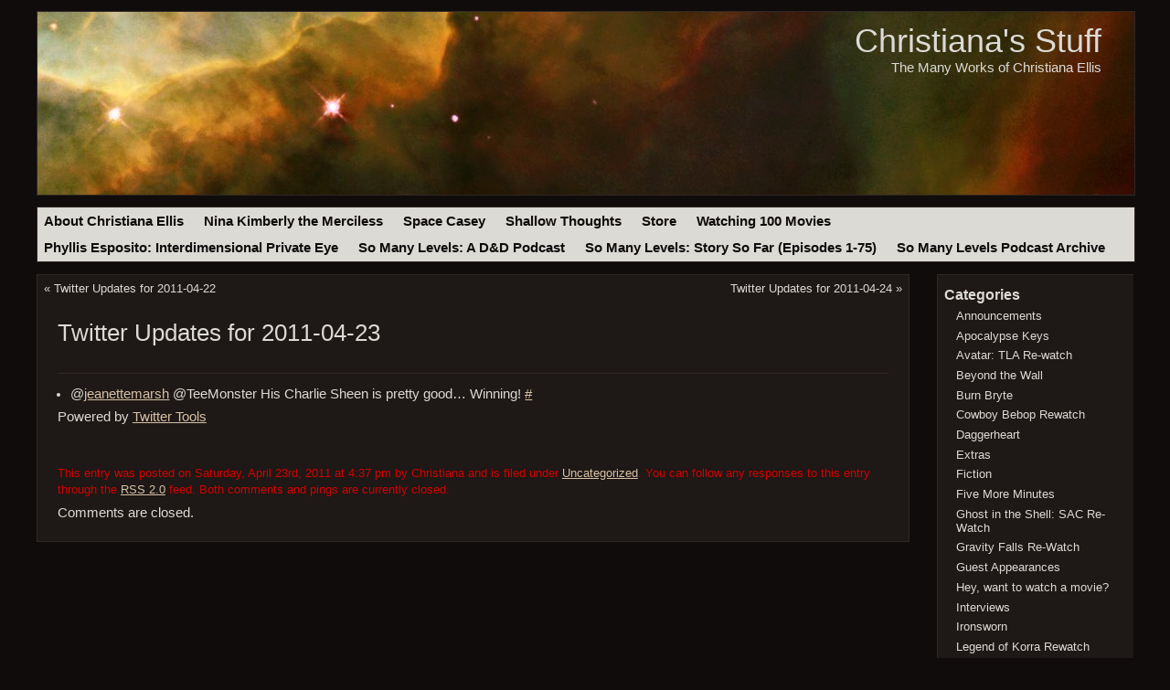

--- FILE ---
content_type: text/html; charset=UTF-8
request_url: https://christianaellis.com/2011/04/23/twitter-updates-for-2011-04-23/
body_size: 6149
content:
<!DOCTYPE html PUBLIC "-//W3C//DTD XHTML 1.0 Transitional//EN" "http://www.w3.org/TR/xhtml1/DTD/xhtml1-transitional.dtd">
<html xmlns="http://www.w3.org/1999/xhtml" lang="en-US">
<!--<html xmlns="http://www.w3.org/1999/xhtml" lang="en-US">-->
<head profile="http://gmpg.org/xfn/11">
    <title>Christiana&#039;s Stuff  &raquo; Twitter Updates for 2011-04-23</title>
    <meta http-equiv="Content-Type" content="text/html; charset=UTF-8" />
    <link rel="stylesheet" href="https://christianaellis.com/wp-content/themes/open-sourcerer/style.css" type="text/css" media="screen,projection" />
    <link rel="alternate" type="application/rss+xml" title="Christiana&#039;s Stuff RSS Feed" href="https://christianaellis.com/feed/" />
    <link rel="alternate" type="application/atom+xml" title="Christiana&#039;s Stuff Atom Feed" href="https://christianaellis.com/feed/atom/" />
    <link rel="pingback" href="https://christianaellis.com/xmlrpc.php" />    
    <meta name='robots' content='max-image-preview:large' />
	<style>img:is([sizes="auto" i], [sizes^="auto," i]) { contain-intrinsic-size: 3000px 1500px }</style>
	<script type="text/javascript">
/* <![CDATA[ */
window._wpemojiSettings = {"baseUrl":"https:\/\/s.w.org\/images\/core\/emoji\/16.0.1\/72x72\/","ext":".png","svgUrl":"https:\/\/s.w.org\/images\/core\/emoji\/16.0.1\/svg\/","svgExt":".svg","source":{"concatemoji":"https:\/\/christianaellis.com\/wp-includes\/js\/wp-emoji-release.min.js?ver=6.8.3"}};
/*! This file is auto-generated */
!function(s,n){var o,i,e;function c(e){try{var t={supportTests:e,timestamp:(new Date).valueOf()};sessionStorage.setItem(o,JSON.stringify(t))}catch(e){}}function p(e,t,n){e.clearRect(0,0,e.canvas.width,e.canvas.height),e.fillText(t,0,0);var t=new Uint32Array(e.getImageData(0,0,e.canvas.width,e.canvas.height).data),a=(e.clearRect(0,0,e.canvas.width,e.canvas.height),e.fillText(n,0,0),new Uint32Array(e.getImageData(0,0,e.canvas.width,e.canvas.height).data));return t.every(function(e,t){return e===a[t]})}function u(e,t){e.clearRect(0,0,e.canvas.width,e.canvas.height),e.fillText(t,0,0);for(var n=e.getImageData(16,16,1,1),a=0;a<n.data.length;a++)if(0!==n.data[a])return!1;return!0}function f(e,t,n,a){switch(t){case"flag":return n(e,"\ud83c\udff3\ufe0f\u200d\u26a7\ufe0f","\ud83c\udff3\ufe0f\u200b\u26a7\ufe0f")?!1:!n(e,"\ud83c\udde8\ud83c\uddf6","\ud83c\udde8\u200b\ud83c\uddf6")&&!n(e,"\ud83c\udff4\udb40\udc67\udb40\udc62\udb40\udc65\udb40\udc6e\udb40\udc67\udb40\udc7f","\ud83c\udff4\u200b\udb40\udc67\u200b\udb40\udc62\u200b\udb40\udc65\u200b\udb40\udc6e\u200b\udb40\udc67\u200b\udb40\udc7f");case"emoji":return!a(e,"\ud83e\udedf")}return!1}function g(e,t,n,a){var r="undefined"!=typeof WorkerGlobalScope&&self instanceof WorkerGlobalScope?new OffscreenCanvas(300,150):s.createElement("canvas"),o=r.getContext("2d",{willReadFrequently:!0}),i=(o.textBaseline="top",o.font="600 32px Arial",{});return e.forEach(function(e){i[e]=t(o,e,n,a)}),i}function t(e){var t=s.createElement("script");t.src=e,t.defer=!0,s.head.appendChild(t)}"undefined"!=typeof Promise&&(o="wpEmojiSettingsSupports",i=["flag","emoji"],n.supports={everything:!0,everythingExceptFlag:!0},e=new Promise(function(e){s.addEventListener("DOMContentLoaded",e,{once:!0})}),new Promise(function(t){var n=function(){try{var e=JSON.parse(sessionStorage.getItem(o));if("object"==typeof e&&"number"==typeof e.timestamp&&(new Date).valueOf()<e.timestamp+604800&&"object"==typeof e.supportTests)return e.supportTests}catch(e){}return null}();if(!n){if("undefined"!=typeof Worker&&"undefined"!=typeof OffscreenCanvas&&"undefined"!=typeof URL&&URL.createObjectURL&&"undefined"!=typeof Blob)try{var e="postMessage("+g.toString()+"("+[JSON.stringify(i),f.toString(),p.toString(),u.toString()].join(",")+"));",a=new Blob([e],{type:"text/javascript"}),r=new Worker(URL.createObjectURL(a),{name:"wpTestEmojiSupports"});return void(r.onmessage=function(e){c(n=e.data),r.terminate(),t(n)})}catch(e){}c(n=g(i,f,p,u))}t(n)}).then(function(e){for(var t in e)n.supports[t]=e[t],n.supports.everything=n.supports.everything&&n.supports[t],"flag"!==t&&(n.supports.everythingExceptFlag=n.supports.everythingExceptFlag&&n.supports[t]);n.supports.everythingExceptFlag=n.supports.everythingExceptFlag&&!n.supports.flag,n.DOMReady=!1,n.readyCallback=function(){n.DOMReady=!0}}).then(function(){return e}).then(function(){var e;n.supports.everything||(n.readyCallback(),(e=n.source||{}).concatemoji?t(e.concatemoji):e.wpemoji&&e.twemoji&&(t(e.twemoji),t(e.wpemoji)))}))}((window,document),window._wpemojiSettings);
/* ]]> */
</script>
<style id='wp-emoji-styles-inline-css' type='text/css'>

	img.wp-smiley, img.emoji {
		display: inline !important;
		border: none !important;
		box-shadow: none !important;
		height: 1em !important;
		width: 1em !important;
		margin: 0 0.07em !important;
		vertical-align: -0.1em !important;
		background: none !important;
		padding: 0 !important;
	}
</style>
<link rel='stylesheet' id='wp-block-library-css' href='https://christianaellis.com/wp-includes/css/dist/block-library/style.min.css?ver=6.8.3' type='text/css' media='all' />
<style id='classic-theme-styles-inline-css' type='text/css'>
/*! This file is auto-generated */
.wp-block-button__link{color:#fff;background-color:#32373c;border-radius:9999px;box-shadow:none;text-decoration:none;padding:calc(.667em + 2px) calc(1.333em + 2px);font-size:1.125em}.wp-block-file__button{background:#32373c;color:#fff;text-decoration:none}
</style>
<style id='global-styles-inline-css' type='text/css'>
:root{--wp--preset--aspect-ratio--square: 1;--wp--preset--aspect-ratio--4-3: 4/3;--wp--preset--aspect-ratio--3-4: 3/4;--wp--preset--aspect-ratio--3-2: 3/2;--wp--preset--aspect-ratio--2-3: 2/3;--wp--preset--aspect-ratio--16-9: 16/9;--wp--preset--aspect-ratio--9-16: 9/16;--wp--preset--color--black: #000000;--wp--preset--color--cyan-bluish-gray: #abb8c3;--wp--preset--color--white: #ffffff;--wp--preset--color--pale-pink: #f78da7;--wp--preset--color--vivid-red: #cf2e2e;--wp--preset--color--luminous-vivid-orange: #ff6900;--wp--preset--color--luminous-vivid-amber: #fcb900;--wp--preset--color--light-green-cyan: #7bdcb5;--wp--preset--color--vivid-green-cyan: #00d084;--wp--preset--color--pale-cyan-blue: #8ed1fc;--wp--preset--color--vivid-cyan-blue: #0693e3;--wp--preset--color--vivid-purple: #9b51e0;--wp--preset--gradient--vivid-cyan-blue-to-vivid-purple: linear-gradient(135deg,rgba(6,147,227,1) 0%,rgb(155,81,224) 100%);--wp--preset--gradient--light-green-cyan-to-vivid-green-cyan: linear-gradient(135deg,rgb(122,220,180) 0%,rgb(0,208,130) 100%);--wp--preset--gradient--luminous-vivid-amber-to-luminous-vivid-orange: linear-gradient(135deg,rgba(252,185,0,1) 0%,rgba(255,105,0,1) 100%);--wp--preset--gradient--luminous-vivid-orange-to-vivid-red: linear-gradient(135deg,rgba(255,105,0,1) 0%,rgb(207,46,46) 100%);--wp--preset--gradient--very-light-gray-to-cyan-bluish-gray: linear-gradient(135deg,rgb(238,238,238) 0%,rgb(169,184,195) 100%);--wp--preset--gradient--cool-to-warm-spectrum: linear-gradient(135deg,rgb(74,234,220) 0%,rgb(151,120,209) 20%,rgb(207,42,186) 40%,rgb(238,44,130) 60%,rgb(251,105,98) 80%,rgb(254,248,76) 100%);--wp--preset--gradient--blush-light-purple: linear-gradient(135deg,rgb(255,206,236) 0%,rgb(152,150,240) 100%);--wp--preset--gradient--blush-bordeaux: linear-gradient(135deg,rgb(254,205,165) 0%,rgb(254,45,45) 50%,rgb(107,0,62) 100%);--wp--preset--gradient--luminous-dusk: linear-gradient(135deg,rgb(255,203,112) 0%,rgb(199,81,192) 50%,rgb(65,88,208) 100%);--wp--preset--gradient--pale-ocean: linear-gradient(135deg,rgb(255,245,203) 0%,rgb(182,227,212) 50%,rgb(51,167,181) 100%);--wp--preset--gradient--electric-grass: linear-gradient(135deg,rgb(202,248,128) 0%,rgb(113,206,126) 100%);--wp--preset--gradient--midnight: linear-gradient(135deg,rgb(2,3,129) 0%,rgb(40,116,252) 100%);--wp--preset--font-size--small: 13px;--wp--preset--font-size--medium: 20px;--wp--preset--font-size--large: 36px;--wp--preset--font-size--x-large: 42px;--wp--preset--spacing--20: 0.44rem;--wp--preset--spacing--30: 0.67rem;--wp--preset--spacing--40: 1rem;--wp--preset--spacing--50: 1.5rem;--wp--preset--spacing--60: 2.25rem;--wp--preset--spacing--70: 3.38rem;--wp--preset--spacing--80: 5.06rem;--wp--preset--shadow--natural: 6px 6px 9px rgba(0, 0, 0, 0.2);--wp--preset--shadow--deep: 12px 12px 50px rgba(0, 0, 0, 0.4);--wp--preset--shadow--sharp: 6px 6px 0px rgba(0, 0, 0, 0.2);--wp--preset--shadow--outlined: 6px 6px 0px -3px rgba(255, 255, 255, 1), 6px 6px rgba(0, 0, 0, 1);--wp--preset--shadow--crisp: 6px 6px 0px rgba(0, 0, 0, 1);}:where(.is-layout-flex){gap: 0.5em;}:where(.is-layout-grid){gap: 0.5em;}body .is-layout-flex{display: flex;}.is-layout-flex{flex-wrap: wrap;align-items: center;}.is-layout-flex > :is(*, div){margin: 0;}body .is-layout-grid{display: grid;}.is-layout-grid > :is(*, div){margin: 0;}:where(.wp-block-columns.is-layout-flex){gap: 2em;}:where(.wp-block-columns.is-layout-grid){gap: 2em;}:where(.wp-block-post-template.is-layout-flex){gap: 1.25em;}:where(.wp-block-post-template.is-layout-grid){gap: 1.25em;}.has-black-color{color: var(--wp--preset--color--black) !important;}.has-cyan-bluish-gray-color{color: var(--wp--preset--color--cyan-bluish-gray) !important;}.has-white-color{color: var(--wp--preset--color--white) !important;}.has-pale-pink-color{color: var(--wp--preset--color--pale-pink) !important;}.has-vivid-red-color{color: var(--wp--preset--color--vivid-red) !important;}.has-luminous-vivid-orange-color{color: var(--wp--preset--color--luminous-vivid-orange) !important;}.has-luminous-vivid-amber-color{color: var(--wp--preset--color--luminous-vivid-amber) !important;}.has-light-green-cyan-color{color: var(--wp--preset--color--light-green-cyan) !important;}.has-vivid-green-cyan-color{color: var(--wp--preset--color--vivid-green-cyan) !important;}.has-pale-cyan-blue-color{color: var(--wp--preset--color--pale-cyan-blue) !important;}.has-vivid-cyan-blue-color{color: var(--wp--preset--color--vivid-cyan-blue) !important;}.has-vivid-purple-color{color: var(--wp--preset--color--vivid-purple) !important;}.has-black-background-color{background-color: var(--wp--preset--color--black) !important;}.has-cyan-bluish-gray-background-color{background-color: var(--wp--preset--color--cyan-bluish-gray) !important;}.has-white-background-color{background-color: var(--wp--preset--color--white) !important;}.has-pale-pink-background-color{background-color: var(--wp--preset--color--pale-pink) !important;}.has-vivid-red-background-color{background-color: var(--wp--preset--color--vivid-red) !important;}.has-luminous-vivid-orange-background-color{background-color: var(--wp--preset--color--luminous-vivid-orange) !important;}.has-luminous-vivid-amber-background-color{background-color: var(--wp--preset--color--luminous-vivid-amber) !important;}.has-light-green-cyan-background-color{background-color: var(--wp--preset--color--light-green-cyan) !important;}.has-vivid-green-cyan-background-color{background-color: var(--wp--preset--color--vivid-green-cyan) !important;}.has-pale-cyan-blue-background-color{background-color: var(--wp--preset--color--pale-cyan-blue) !important;}.has-vivid-cyan-blue-background-color{background-color: var(--wp--preset--color--vivid-cyan-blue) !important;}.has-vivid-purple-background-color{background-color: var(--wp--preset--color--vivid-purple) !important;}.has-black-border-color{border-color: var(--wp--preset--color--black) !important;}.has-cyan-bluish-gray-border-color{border-color: var(--wp--preset--color--cyan-bluish-gray) !important;}.has-white-border-color{border-color: var(--wp--preset--color--white) !important;}.has-pale-pink-border-color{border-color: var(--wp--preset--color--pale-pink) !important;}.has-vivid-red-border-color{border-color: var(--wp--preset--color--vivid-red) !important;}.has-luminous-vivid-orange-border-color{border-color: var(--wp--preset--color--luminous-vivid-orange) !important;}.has-luminous-vivid-amber-border-color{border-color: var(--wp--preset--color--luminous-vivid-amber) !important;}.has-light-green-cyan-border-color{border-color: var(--wp--preset--color--light-green-cyan) !important;}.has-vivid-green-cyan-border-color{border-color: var(--wp--preset--color--vivid-green-cyan) !important;}.has-pale-cyan-blue-border-color{border-color: var(--wp--preset--color--pale-cyan-blue) !important;}.has-vivid-cyan-blue-border-color{border-color: var(--wp--preset--color--vivid-cyan-blue) !important;}.has-vivid-purple-border-color{border-color: var(--wp--preset--color--vivid-purple) !important;}.has-vivid-cyan-blue-to-vivid-purple-gradient-background{background: var(--wp--preset--gradient--vivid-cyan-blue-to-vivid-purple) !important;}.has-light-green-cyan-to-vivid-green-cyan-gradient-background{background: var(--wp--preset--gradient--light-green-cyan-to-vivid-green-cyan) !important;}.has-luminous-vivid-amber-to-luminous-vivid-orange-gradient-background{background: var(--wp--preset--gradient--luminous-vivid-amber-to-luminous-vivid-orange) !important;}.has-luminous-vivid-orange-to-vivid-red-gradient-background{background: var(--wp--preset--gradient--luminous-vivid-orange-to-vivid-red) !important;}.has-very-light-gray-to-cyan-bluish-gray-gradient-background{background: var(--wp--preset--gradient--very-light-gray-to-cyan-bluish-gray) !important;}.has-cool-to-warm-spectrum-gradient-background{background: var(--wp--preset--gradient--cool-to-warm-spectrum) !important;}.has-blush-light-purple-gradient-background{background: var(--wp--preset--gradient--blush-light-purple) !important;}.has-blush-bordeaux-gradient-background{background: var(--wp--preset--gradient--blush-bordeaux) !important;}.has-luminous-dusk-gradient-background{background: var(--wp--preset--gradient--luminous-dusk) !important;}.has-pale-ocean-gradient-background{background: var(--wp--preset--gradient--pale-ocean) !important;}.has-electric-grass-gradient-background{background: var(--wp--preset--gradient--electric-grass) !important;}.has-midnight-gradient-background{background: var(--wp--preset--gradient--midnight) !important;}.has-small-font-size{font-size: var(--wp--preset--font-size--small) !important;}.has-medium-font-size{font-size: var(--wp--preset--font-size--medium) !important;}.has-large-font-size{font-size: var(--wp--preset--font-size--large) !important;}.has-x-large-font-size{font-size: var(--wp--preset--font-size--x-large) !important;}
:where(.wp-block-post-template.is-layout-flex){gap: 1.25em;}:where(.wp-block-post-template.is-layout-grid){gap: 1.25em;}
:where(.wp-block-columns.is-layout-flex){gap: 2em;}:where(.wp-block-columns.is-layout-grid){gap: 2em;}
:root :where(.wp-block-pullquote){font-size: 1.5em;line-height: 1.6;}
</style>
<link rel="https://api.w.org/" href="https://christianaellis.com/wp-json/" /><link rel="alternate" title="JSON" type="application/json" href="https://christianaellis.com/wp-json/wp/v2/posts/1259" /><link rel="EditURI" type="application/rsd+xml" title="RSD" href="https://christianaellis.com/xmlrpc.php?rsd" />
<meta name="generator" content="WordPress 6.8.3" />
<link rel="canonical" href="https://christianaellis.com/2011/04/23/twitter-updates-for-2011-04-23/" />
<link rel='shortlink' href='https://christianaellis.com/?p=1259' />
<link rel="alternate" title="oEmbed (JSON)" type="application/json+oembed" href="https://christianaellis.com/wp-json/oembed/1.0/embed?url=https%3A%2F%2Fchristianaellis.com%2F2011%2F04%2F23%2Ftwitter-updates-for-2011-04-23%2F" />
<link rel="alternate" title="oEmbed (XML)" type="text/xml+oembed" href="https://christianaellis.com/wp-json/oembed/1.0/embed?url=https%3A%2F%2Fchristianaellis.com%2F2011%2F04%2F23%2Ftwitter-updates-for-2011-04-23%2F&#038;format=xml" />
</head>
 
<body>
<div id="wrap"><!-- Begin Wrap -->
	<div id="header"><!-- Begin Header -->
	    <div class="inside">
        	<h1>
        	    <a href="https://christianaellis.com/">Christiana&#039;s Stuff</a>
        	</h1>
        	<p class="description">The Many Works of Christiana Ellis</p>
    	</div>   	
	</div><!-- End Header -->
    <div id="menu">
        <ul id="nav">
    	    <li class="page_item page-item-2"><a href="https://christianaellis.com/about/">About Christiana Ellis</a></li>
<li class="page_item page-item-546"><a href="https://christianaellis.com/about-nina-kimberly-the-merciless/">Nina Kimberly the Merciless</a></li>
<li class="page_item page-item-559"><a href="https://christianaellis.com/about-space-casey/">Space Casey</a></li>
<li class="page_item page-item-562"><a href="https://christianaellis.com/about-shallow-thoughts/">Shallow Thoughts</a></li>
<li class="page_item page-item-767"><a href="https://christianaellis.com/store/">Store</a></li>
<li class="page_item page-item-986"><a href="https://christianaellis.com/watching-100-movies-2/">Watching 100 Movies</a></li>
<li class="page_item page-item-3406"><a href="https://christianaellis.com/phyllis-esposito-interdimensional-private-eye/">Phyllis Esposito: Interdimensional Private Eye</a></li>
<li class="page_item page-item-4787"><a href="https://christianaellis.com/so-many-levels-a-dd-podcast/">So Many Levels: A D&#038;D Podcast</a></li>
<li class="page_item page-item-6652"><a href="https://christianaellis.com/so-many-levels-story-so-far-episodes-1-75/">So Many Levels: Story So Far (Episodes 1-75)</a></li>
<li class="page_item page-item-11054"><a href="https://christianaellis.com/so-many-levels-podcast-archive/">So Many Levels Podcast Archive</a></li>
 
    	</ul>
	</div><div id="content"><!-- Begin Content -->
		    <div class="article">
   		<div class="navigation">
   			<div class="alignleft">&laquo; <a href="https://christianaellis.com/2011/04/22/twitter-updates-for-2011-04-22/" rel="prev">Twitter Updates for 2011-04-22</a></div>
   			<div class="alignright"><a href="https://christianaellis.com/2011/04/24/twitter-updates-for-2011-04-24/" rel="next">Twitter Updates for 2011-04-24</a> &raquo;</div>
   		</div>
                <div class="inside">
    	        <h2>Twitter Updates for 2011-04-23</h2>
        		<div class="post-1259 post type-post status-publish format-standard hentry category-uncategorized" id="post-1259">
    				<ul class="aktt_tweet_digest">
<li>@<a href="http://twitter.com/jeanettemarsh" class="aktt_username">jeanettemarsh</a> @TeeMonster His Charlie Sheen is pretty good&#8230; Winning! <a href="http://twitter.com/christianaellis/statuses/61477386339885056" class="aktt_tweet_time">#</a></li>
</ul>
<p class="aktt_credit">Powered by <a href="http://alexking.org/projects/wordpress">Twitter Tools</a></p>
    				    				    				<p class="postmeta alt">
    					<small>
    						This entry was posted
    						    						on Saturday, April 23rd, 2011 at 4:37 pm by Christiana and is filed under <a href="https://christianaellis.com/category/uncategorized/" rel="category tag">Uncategorized</a>.
    						You can follow any responses to this entry through the <a href="https://christianaellis.com/2011/04/23/twitter-updates-for-2011-04-23/feed/">RSS 2.0</a> feed.
    
    						    							Both comments and pings are currently closed.
    
    						    					</small>
    				</p>
        		</div><!-- End Post-ID -->
                <div class="comments">
        		    
<!-- You can start editing here. -->


			<!-- If comments are closed. -->
		<p class="nocomments">Comments are closed.</p>

	

    		    </div>
            </div><!-- End Inside -->
        </div><!-- End Article -->            
    </div><!-- End Content -->
<div id="sidebar"><!-- Begin Sidebar -->
    <div class="widget" id="categories-4"><div class="inside"><h3 class="widget-title">Categories</h3>
			<ul>
					<li class="cat-item cat-item-32"><a href="https://christianaellis.com/category/announcements/">Announcements</a>
</li>
	<li class="cat-item cat-item-122"><a href="https://christianaellis.com/category/apocalypse-keys/">Apocalypse Keys</a>
</li>
	<li class="cat-item cat-item-67"><a href="https://christianaellis.com/category/avatar-tla-re-watch/">Avatar: TLA Re-watch</a>
</li>
	<li class="cat-item cat-item-81"><a href="https://christianaellis.com/category/beyond-the-wall/">Beyond the Wall</a>
</li>
	<li class="cat-item cat-item-116"><a href="https://christianaellis.com/category/burn-bryte/">Burn Bryte</a>
</li>
	<li class="cat-item cat-item-113"><a href="https://christianaellis.com/category/cowboy-bebop-rewatch/">Cowboy Bebop Rewatch</a>
</li>
	<li class="cat-item cat-item-125"><a href="https://christianaellis.com/category/daggerheart/">Daggerheart</a>
</li>
	<li class="cat-item cat-item-28"><a href="https://christianaellis.com/category/extras/">Extras</a>
</li>
	<li class="cat-item cat-item-5"><a href="https://christianaellis.com/category/fiction/">Fiction</a>
</li>
	<li class="cat-item cat-item-73"><a href="https://christianaellis.com/category/five-more-minutes/">Five More Minutes</a>
</li>
	<li class="cat-item cat-item-109"><a href="https://christianaellis.com/category/ghost-in-the-shell-sac-re-watch/">Ghost in the Shell: SAC Re-Watch</a>
</li>
	<li class="cat-item cat-item-112"><a href="https://christianaellis.com/category/gravity-falls-re-watch/">Gravity Falls Re-Watch</a>
</li>
	<li class="cat-item cat-item-30"><a href="https://christianaellis.com/category/guest-appearances/">Guest Appearances</a>
</li>
	<li class="cat-item cat-item-42"><a href="https://christianaellis.com/category/watchamovie/">Hey, want to watch a movie?</a>
</li>
	<li class="cat-item cat-item-33"><a href="https://christianaellis.com/category/interviews/">Interviews</a>
</li>
	<li class="cat-item cat-item-114"><a href="https://christianaellis.com/category/ironsworn/">Ironsworn</a>
</li>
	<li class="cat-item cat-item-115"><a href="https://christianaellis.com/category/legend-of-korra-rewatch/">Legend of Korra Rewatch</a>
</li>
	<li class="cat-item cat-item-124"><a href="https://christianaellis.com/category/masks/">Masks</a>
</li>
	<li class="cat-item cat-item-110"><a href="https://christianaellis.com/category/melancholy-of-haruhi-suzumiya-re-watch/">Melancholy of Haruhi Suzumiya Re-Watch</a>
</li>
	<li class="cat-item cat-item-61"><a href="https://christianaellis.com/category/merciless-storytellers/">Merciless Storytellers</a>
</li>
	<li class="cat-item cat-item-53"><a href="https://christianaellis.com/category/ninaclassic/">Nina &quot;Classic&quot;</a>
</li>
	<li class="cat-item cat-item-7"><a href="https://christianaellis.com/category/nina-kimberly-the-merciless/">Nina Kimberly the Merciless</a>
</li>
	<li class="cat-item cat-item-40"><a href="https://christianaellis.com/category/non-fiction/">Non-Fiction</a>
</li>
	<li class="cat-item cat-item-82"><a href="https://christianaellis.com/category/peak-superhero/">Peak Superhero</a>
</li>
	<li class="cat-item cat-item-83"><a href="https://christianaellis.com/category/phyllis-esposito/">Phyllis Esposito</a>
</li>
	<li class="cat-item cat-item-29"><a href="https://christianaellis.com/category/pimping-friends/">Pimping Friends</a>
</li>
	<li class="cat-item cat-item-123"><a href="https://christianaellis.com/category/planescape/">Planescape</a>
</li>
	<li class="cat-item cat-item-3"><a href="https://christianaellis.com/category/podcasts/">podcasts</a>
</li>
	<li class="cat-item cat-item-6"><a href="https://christianaellis.com/category/promos/">Promos</a>
</li>
	<li class="cat-item cat-item-120"><a href="https://christianaellis.com/category/radiant-citadel/">Radiant Citadel</a>
</li>
	<li class="cat-item cat-item-121"><a href="https://christianaellis.com/category/random-exercises/">Random Exercises</a>
</li>
	<li class="cat-item cat-item-60"><a href="https://christianaellis.com/category/reqiuem-of-the-outcast/">Reqiuem of the Outcast</a>
</li>
	<li class="cat-item cat-item-54"><a href="https://christianaellis.com/category/reviews/">Reviews</a>
</li>
	<li class="cat-item cat-item-117"><a href="https://christianaellis.com/category/rime-of-the-frostmaiden/">Rime of the Frostmaiden</a>
</li>
	<li class="cat-item cat-item-118"><a href="https://christianaellis.com/category/root/">Root</a>
</li>
	<li class="cat-item cat-item-37"><a href="https://christianaellis.com/category/christianas-shallow-thoughts/">Shallow Thoughts</a>
</li>
	<li class="cat-item cat-item-45"><a href="https://christianaellis.com/category/short-stories/">Short Stories</a>
</li>
	<li class="cat-item cat-item-108"><a href="https://christianaellis.com/category/so-many-levels/">So Many Levels</a>
</li>
	<li class="cat-item cat-item-70"><a href="https://christianaellis.com/category/something-ventured/">Something Ventured</a>
</li>
	<li class="cat-item cat-item-31"><a href="https://christianaellis.com/category/space-casey-fiction-podcasts/">Space Casey</a>
</li>
	<li class="cat-item cat-item-111"><a href="https://christianaellis.com/category/space-quest/">Space Quest</a>
</li>
	<li class="cat-item cat-item-68"><a href="https://christianaellis.com/category/stufflets/">Stufflets</a>
</li>
	<li class="cat-item cat-item-41"><a href="https://christianaellis.com/category/talking-about-stuff/">Talking About Stuff</a>
</li>
	<li class="cat-item cat-item-44"><a href="https://christianaellis.com/category/talking-about-survivor/">Talking About Survivor</a>
</li>
	<li class="cat-item cat-item-1"><a href="https://christianaellis.com/category/uncategorized/">Uncategorized</a>
</li>
	<li class="cat-item cat-item-72"><a href="https://christianaellis.com/category/video/">Video</a>
</li>
	<li class="cat-item cat-item-63"><a href="https://christianaellis.com/category/video-games/">Video Games</a>
</li>
	<li class="cat-item cat-item-69"><a href="https://christianaellis.com/category/vine/">Vine</a>
</li>
	<li class="cat-item cat-item-62"><a href="https://christianaellis.com/category/watching-100-movies/">Watching 100 Movies</a>
</li>
	<li class="cat-item cat-item-65"><a href="https://christianaellis.com/category/yesterdaysnews/">Yesterday&#039;s News</a>
</li>
			</ul>

			</div></div></div><!-- End Sidebar -->
<div id="footer"><!-- Begin Footer -->
    <div class="inside">
    	<div id="ft_left">
    	    <p>Site Contents: &copy;2011&nbsp;<a href="https://christianaellis.com/">Christiana&#039;s Stuff</a><br />
    	    Wordpress Theme: &copy;<a href="http://www.theopenlearningcentre.com">The Open Learning Centre</a></p>
    	</div>
    	<div id="ft_centre">
            <a href="http://validator.w3.org/check?uri=referer" target="_blank" title="Valid XHTML 1.0 Transitional">
                <img src="http://www.w3.org/Icons/valid-xhtml10" alt="Valid XHTML 1.0 Transitional" height="31" width="88" />
            </a>
            <a href="http://jigsaw.w3.org/css-validator/check/referer" target="_blank" title="Valid CSS!">
                <img src="http://jigsaw.w3.org/css-validator/images/vcss" alt="Valid CSS!" height="31" width="88" />
            </a>
        </div>
        <div id="ft_right">
            <p>Tue Nov 4th 21:47:21 UTC 2025</p>
        </div>
    </div>
</div><!-- End Footer -->

</div><!-- End Wrap -->
    
<script type="speculationrules">
{"prefetch":[{"source":"document","where":{"and":[{"href_matches":"\/*"},{"not":{"href_matches":["\/wp-*.php","\/wp-admin\/*","\/wp-content\/uploads\/*","\/wp-content\/*","\/wp-content\/plugins\/*","\/wp-content\/themes\/open-sourcerer\/*","\/*\\?(.+)"]}},{"not":{"selector_matches":"a[rel~=\"nofollow\"]"}},{"not":{"selector_matches":".no-prefetch, .no-prefetch a"}}]},"eagerness":"conservative"}]}
</script>

</body>
</html>


--- FILE ---
content_type: text/css
request_url: https://christianaellis.com/wp-content/themes/open-sourcerer/css/layout.css
body_size: 275
content:
/*   
Theme Name: Open Sourcerer
Theme URI: http://www.theopensourcerer.com
Description: A Wordpress Theme inspired by the colour scheme of Ubuntu Jaunty 9.04. Features: Two column layout, widget aware, variable width. 
Author: Alan Lord alan@theopensourcerer.com
Author URI: http://www.theopensourcerer.com
Version: 1.3
Tags: brown, two-column, flexible-width, widget-aware
License: GPLv3 or Later. (c) 2009 Alan Lord 
*/

/* Common padding inside containing divs. Do NOT add any height, borders or */
/* width to this element; it will almost certainly break IE6 */
.inside {
    padding:0.5em 1.5em;
}

#wrap {
    min-width:800px;
    max-width:1200px;
    width: auto !important; /*IE6 hack*/
    width:1200px; /*IE6 hack*/
    margin:0 auto; /*center hack*/
    text-align:left; /*center hack*/
    padding-top:1em; /*Space above wrap*/
}

#content {
    float:left;
    margin-right:-215px;
    width:100%;
    margin-bottom:2em;
    overflow:hidden;
}

#sidebar {
    float:right;
    width:215px;
    font-size:1.1em;
    overflow:hidden;
    margin-bottom:2em;
}

#footer {
    height:50px;
    clear:both;
    background-color:#1E1816;
    border:1px solid #302724;
    margin-bottom:1em;
    width:100%;
    position:relative;
}


--- FILE ---
content_type: text/css
request_url: https://christianaellis.com/wp-content/themes/open-sourcerer/css/header.css
body_size: 119
content:
/*   
Theme Name: Open Sourcerer
Theme URI: http://www.theopensourcerer.com
Description: A Wordpress Theme inspired by the colour scheme of Ubuntu Jaunty 9.04. Features: Two column layout, widget aware, variable width. 
Author: Alan Lord alan@theopensourcerer.com
Author URI: http://www.theopensourcerer.com
Version: 1.3
Tags: brown, two-column, flexible-width, widget-aware
License: GPLv3 or Later. (c) 2009 Alan Lord 
*/

#header {
    width:100%;
    height:200px;
    margin-bottom:1em;
    background:#0F0C0B url("../images/header.jpg") no-repeat 0 0;
    text-align:right;
    border:1px solid #302724;
}

#header h1 {
    margin:18px 18px 0 0;
}

#header p.description {
    font-size:1.2em;
    margin:1em 18px 0 0;
}

#header h1 a {
    font-weight:200;
    font-size:1.5em;
}


--- FILE ---
content_type: text/css
request_url: https://christianaellis.com/wp-content/themes/open-sourcerer/css/menu.css
body_size: 199
content:
/*   
Theme Name: Open Sourcerer
Theme URI: http://www.theopensourcerer.com
Description: A Wordpress Theme inspired by the colour scheme of Ubuntu Jaunty 9.04. Features: Two column layout, widget aware, variable width. 
Author: Alan Lord alan@theopensourcerer.com
Author URI: http://www.theopensourcerer.com
Version: 1.3
Tags: brown, two-column, flexible-width, widget-aware
License: GPLv3 or Later. (c) 2009 Alan Lord 
*/

#menu {
    width:100%;
    background-color:#DCDAD5;
    overflow:hidden;
    position:relative;
    margin-bottom:1em;
    border:solid 1px #302724;
    clear:both;
}

#menu ul {
    clear:left;
    float:left;
    white-space:nowrap;
    list-style:none;
    position:relative;
    left:0;
    margin:0;
    padding:0;
}

#menu ul li{
    display:block;
    float:left;
    list-style:none;
    position:relative;
    left:0;
    margin:0;
    padding:0;    
}

#menu li a {
    display:block;
    padding:0.5em 1em 0.5em 0.5em;
    margin:0;
    float:left;
    font-weight:bold;
    font-size:1.2em;
    color:#0F0C0B;
}

#menu li a:hover {
    background-color:#0F0C0B;
    color:#DCDAD5;
}

#menu li ul {
    position:relative;
    left:0.5em;
}

#menu li ul li {
    font-size:95%;
}

--- FILE ---
content_type: text/css
request_url: https://christianaellis.com/wp-content/themes/open-sourcerer/css/content.css
body_size: 443
content:
/*   
Theme Name: Open Sourcerer
Theme URI: http://www.theopensourcerer.com
Description: A Wordpress Theme inspired by the colour scheme of Ubuntu Jaunty 9.04. Features: Two column layout, widget aware, variable width. 
Author: Alan Lord alan@theopensourcerer.com
Author URI: http://www.theopensourcerer.com
Version: 1.3
Tags: brown, two-column, flexible-width, widget-aware
License: GPLv3 or Later. (c) 2009 Alan Lord 
*/

.article, .archive {
    background-color:#1E1816;
    border:1px solid #302724;
    font-size:1.2em;
    line-height:1.3em;
    margin-bottom:1.5em;
    margin-right: 245px;
}

.article p, .archive p {
    margin-bottom:1em;
}

.article h2, .archive h2.entry-title {
    padding:0.5em 0 1em 0;
    border-bottom:solid 1px #302724;
    font-size:1.8em;
    font-weight:200;
    line-height:1.3em;
}

/* Some extra space for the "Next Page >>" link at the bottom */
#content>p>a {
    font-size:1.3em;
}

.article p a, .article li a, .postmeta a {
    color:#D7C1A6;
    text-decoration:underline;
}

.article p a:hover {
    color:#FFF;
}

/* The Article's meta data */
.article div.postmeta, small {
    font-size:0.9em;
}

.article .postmeta {
    color:#d40000;
    margin-bottom:0.5em;
    padding-top:2em;
}

.article blockquote {
    margin:0 1em 0 2em;
    padding:1em 1em 1em 1em;
    font-style:italic;
    background-color:#241D1A;
    border:solid 1px #302724;
}

code {
    color:#D7C1A6;
    font-family:"Liberation Mono", Courier, Mono;
    font-size:1.0em;
}

pre {
    font-size:1.3em;
    white-space:normal;
}

/* Form Styling */

/* Style input boxes and buttons */ 
input, textarea, select {
    background-color:#DCDAD5;
    border-color:#D7C1A6;
    border-width:2px;
    color:#1E1816;
}

fieldset {
    padding:0.5em;
    border-color:#D7C1A6;
    border-width:2px;
}


--- FILE ---
content_type: text/css
request_url: https://christianaellis.com/wp-content/themes/open-sourcerer/css/sidebar.css
body_size: 82
content:
/*   
Theme Name: Open Sourcerer
Theme URI: http://www.theopensourcerer.com
Description: A Wordpress Theme inspired by the colour scheme of Ubuntu Jaunty 9.04. Features: Two column layout, widget aware, variable width. 
Author: Alan Lord alan@theopensourcerer.com
Author URI: http://www.theopensourcerer.com
Version: 1.3
Tags: brown, two-column, flexible-width, widget-aware
License: GPLv3 or Later. (c) 2009 Alan Lord 
*/

/* Common Widget Styling */
.widget {
    width:100%;
    background-color:#1E1816;
    margin:0 0 0.5em 0;
    border:1px solid #302724;
}

.widget .inside {
    padding:0.5em;
}

.widget ul {
    list-style:none;
}

.widget ul li {
    margin-bottom:0.5em;
}

--- FILE ---
content_type: text/css
request_url: https://christianaellis.com/wp-content/themes/open-sourcerer/css/footer.css
body_size: 109
content:
/*   
Theme Name: Open Sourcerer
Theme URI: http://www.theopensourcerer.com
Description: A Wordpress Theme inspired by the colour scheme of Ubuntu Jaunty 9.04. Features: Two column layout, widget aware, variable width. 
Author: Alan Lord alan@theopensourcerer.com
Author URI: http://www.theopensourcerer.com
Version: 1.3
Tags: brown, two-column, flexible-width, widget-aware
License: GPLv3 or Later. (c) 2009 Alan Lord 
*/

#footer img {
    border:0;
}

/* Remove the dotted highlight when clicked */ 
#footer a:focus {
    outline:none;
}

#ft_left, #ft_centre, #ft_right {
    position:absolute;
    bottom:0.5em;
}

#ft_left {
    left:0.5em;
    text-align:left;
}

#ft_centre {
    left:40%;
    text-align:center;
}

#ft_right {
    right:0.5em;
    text-align:right;
}


--- FILE ---
content_type: text/css
request_url: https://christianaellis.com/wp-content/themes/open-sourcerer/css/wordpress.css
body_size: 1025
content:
/*   
Theme Name: Open Sourcerer
Theme URI: http://www.theopensourcerer.com
Description: A Wordpress Theme inspired by the colour scheme of Ubuntu Jaunty 9.04. Features: Two column layout, widget aware, variable width. 
Author: Alan Lord alan@theopensourcerer.com
Author URI: http://www.theopensourcerer.com
Version: 1.3
Tags: brown, two-column, flexible-width, widget-aware
License: GPLv3 or Later. (c) 2009 Alan Lord 
*/

/* Navigation Elements */
.navigation {
    font-size:0.9em;
    margin:0.5em 0.5em 1em 0.5em;
}

.comments .navigation {
    margin:0.5em 0 3.5em 0;
}
/* End Navigation Elements */

/* Begin Images */
p img {
    position:relative; /* IE6 Hack */
    padding: 0;
    max-width: 100%;
}

/*	Using 'class="alignright"' on an image will (who would've
	thought?!) align the image to the right. And using 'class="centered',
	will of course center the image. This is much better than using
	align="center", being much more futureproof (and valid) */

img.centered {
	display: block;
	margin-left: auto;
	margin-right: auto;
}

img.alignright {
	padding: 4px;
	margin: 0 0 2px 7px;
	display: inline;
}

img.alignleft {
	padding: 4px;
	margin: 0 7px 2px 0;
	display: inline;
}

.wp-caption {
   border: 1px solid #DCDAD5;
   text-align: center;
   background-color: #DCDAD5;
   padding-top: 4px;
   margin: 10px;
   /* optional rounded corners for browsers that support it */
   /* This breaks CSS 2.1 validation */ 
   -moz-border-radius: 3px;
   -khtml-border-radius: 3px;
   -webkit-border-radius: 3px;
   border-radius: 3px;
}

.wp-caption img {
   margin: 0;
   padding: 0;
   border: 0 none;
}

.wp-caption p.wp-caption-text {
   font-size: 11px;
   line-height: 17px;
   padding:3px 0 5px 0;
   margin: 0;
   color:#0F0C0B;
}
/* End Images */

/* Comments */
h3#comments {
    font-weight:normal;
    margin-top:1em;
}

.commentmetadata {
	font-weight: normal;
	padding-bottom:0.5em;
}

ul.commentlist {
    list-style:none;
    margin-left:2em;
}

ul.commentlist li {
    background-color:#241D1A;
    padding:0.5em;
    border:solid 1px #302724;
    margin-bottom:0.5em;
	font-weight: bold;
}

.commentlist li, #commentform input, #commentform textarea {
	font-size: 0.9em;
}
.commentlist li ul li {
	font-size: 1em;
}

.commentlist li .avatar { 
	float: right;
	border: 1px solid #DCDAD5;
	position:relative; /*IE6 Hack */
}

.commentlist cite, .commentlist cite a {
	font-weight: bold;
	font-style: normal;
	font-size: 1.1em;
}

.commentlist p {
	font-weight: normal;
	line-height: 1.5em;
	text-transform: none;
}

#commentform p {
	font-family: 'Lucida Grande', Verdana, Arial, Sans-Serif;
}

#commentform textarea {
	width:95%;
	height: 100px;
	padding: 5px;
	font-size:1.2em;
	overflow:auto; /* IE6 & 7 Need this */
}
/* End Comments */

/* Begin Wordpress Widgets */

/* Search Widget */
#searchform {
    padding:0;
    margin:0;
}

#searchform #s {
    width:125px;
}
/* End Search Widget */

/* Calendar Widget */
table#wp-calendar {
    margin:0 auto;
}

#wp-calendar caption {
    font-weight:bold;
    margin-bottom:0.5em;
}

#wp-calendar tbody, #wp-calendar thead {
    border:solid 1px #302724;
}    

#wp-calendar th, #wp-calendar td {
    padding:3px 4px;
    text-align:center;
}

#wp-calendar td a {
    padding:3px 4px;
    display:block;
    background:#DCDAD5;
    color:#1E1816;
    font-weight:bold;
}

#wp-calendar td a:hover {
    background:#1E1816;
    color:#DCDAD5;
}

#wp-calendar td#next a, #wp-calendar td#prev a {
    color:#DCDAD5;
    background:#1E1816;
}

#wp-calendar td#next a:hover, #wp-calendar td#prev a:hover {
    color:#FFF;
}

/* End Calendar Widget */

/* Tag Cloud */
#tag_cloud a {
    color:#D40000;
    margin:2px 3px;
}

#tag_cloud a:hover {
    color:#DCDAD5;
}
/* End Tag Cloud */
